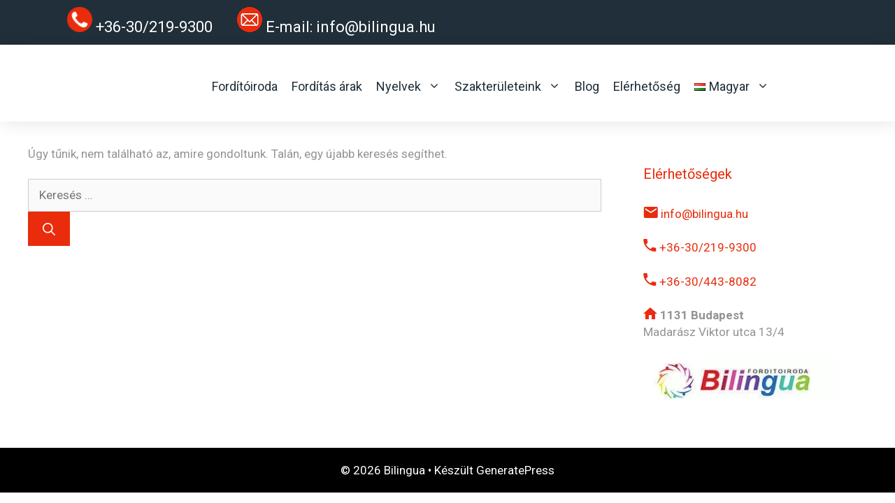

--- FILE ---
content_type: text/html; charset=UTF-8
request_url: https://bilingua.hu/tag/cseh-forditoiroda/
body_size: 24264
content:
<!DOCTYPE html>
<html lang="hu-HU">
<head>
	<meta charset="UTF-8">
	<meta name='robots' content='index, follow, max-image-preview:large, max-snippet:-1, max-video-preview:-1'/>

<!-- Google Tag Manager for WordPress by gtm4wp.com -->
<script data-cfasync="false" data-pagespeed-no-defer>var gtm4wp_datalayer_name="dataLayer";var dataLayer=dataLayer||[];const gtm4wp_scrollerscript_debugmode=false;const gtm4wp_scrollerscript_callbacktime=100;const gtm4wp_scrollerscript_readerlocation=150;const gtm4wp_scrollerscript_contentelementid="content";const gtm4wp_scrollerscript_scannertime=60;</script>
<!-- End Google Tag Manager for WordPress by gtm4wp.com --><meta name="viewport" content="width=device-width, initial-scale=1">
	<!-- This site is optimized with the Yoast SEO plugin v26.8 - https://yoast.com/product/yoast-seo-wordpress/ -->
	<title>cseh fordítóiroda Archives - Bilingua</title>
	<link rel="canonical" href="https://bilingua.hu/tag/cseh-forditoiroda/"/>
	<meta property="og:locale" content="hu_HU"/>
	<meta property="og:type" content="article"/>
	<meta property="og:title" content="cseh fordítóiroda Archives - Bilingua"/>
	<meta property="og:url" content="https://bilingua.hu/tag/cseh-forditoiroda/"/>
	<meta property="og:site_name" content="Bilingua"/>
	<meta name="twitter:card" content="summary_large_image"/>
	<script type="application/ld+json" class="yoast-schema-graph">{"@context":"https://schema.org","@graph":[{"@type":"CollectionPage","@id":"https://bilingua.hu/tag/cseh-forditoiroda/","url":"https://bilingua.hu/tag/cseh-forditoiroda/","name":"cseh fordítóiroda Archives - Bilingua","isPartOf":{"@id":"https://bilingua.hu/#website"},"breadcrumb":{"@id":"https://bilingua.hu/tag/cseh-forditoiroda/#breadcrumb"},"inLanguage":"hu"},{"@type":"BreadcrumbList","@id":"https://bilingua.hu/tag/cseh-forditoiroda/#breadcrumb","itemListElement":[{"@type":"ListItem","position":1,"name":"Kezdőlap","item":"https://bilingua.hu/"},{"@type":"ListItem","position":2,"name":"cseh fordítóiroda"}]},{"@type":"WebSite","@id":"https://bilingua.hu/#website","url":"https://bilingua.hu/","name":"Bilingua","description":"","potentialAction":[{"@type":"SearchAction","target":{"@type":"EntryPoint","urlTemplate":"https://bilingua.hu/?s={search_term_string}"},"query-input":{"@type":"PropertyValueSpecification","valueRequired":true,"valueName":"search_term_string"}}],"inLanguage":"hu"}]}</script>
	<!-- / Yoast SEO plugin. -->


<link href='https://fonts.gstatic.com' crossorigin rel='preconnect'/>
<link href='https://fonts.googleapis.com' crossorigin rel='preconnect'/>
<link rel="alternate" type="application/rss+xml" title="Bilingua &raquo; hírcsatorna" href="https://bilingua.hu/feed/"/>
<link rel="alternate" type="application/rss+xml" title="Bilingua &raquo; hozzászólás hírcsatorna" href="https://bilingua.hu/comments/feed/"/>
<link rel="alternate" type="application/rss+xml" title="Bilingua &raquo; cseh fordítóiroda címke hírcsatorna" href="https://bilingua.hu/tag/cseh-forditoiroda/feed/"/>
<style id='wp-img-auto-sizes-contain-inline-css'>img:is([sizes=auto i],[sizes^="auto," i]){contain-intrinsic-size:3000px 1500px}</style>
<link rel='stylesheet' id='generate-fonts-css' href='//fonts.googleapis.com/css?family=Roboto:100,100italic,300,300italic,regular,italic,500,500italic,700,700italic,900,900italic|Droid+Serif:regular,italic,700,700italic' media='all'/>
<style id='wp-emoji-styles-inline-css'>img.wp-smiley,img.emoji{display:inline!important;border:none!important;box-shadow:none!important;height:1em!important;width:1em!important;margin:0 .07em!important;vertical-align:-.1em!important;background:none!important;padding:0!important}</style>
<link rel='stylesheet' id='wp-block-library-css' href='https://bilingua.hu/wp-includes/css/dist/block-library/A.style.min.css,qver=3ace3ec096fe50d45e88887f00000099.pagespeed.cf.Ey8Q_jRO3Z.css' media='all'/>
<style id='classic-theme-styles-inline-css'>.wp-block-button__link{color:#fff;background-color:#32373c;border-radius:9999px;box-shadow:none;text-decoration:none;padding:calc(.667em + 2px) calc(1.333em + 2px);font-size:1.125em}.wp-block-file__button{background:#32373c;color:#fff;text-decoration:none}</style>
<style id='global-styles-inline-css'>:root{--wp--preset--aspect-ratio--square:1;--wp--preset--aspect-ratio--4-3: 4/3;--wp--preset--aspect-ratio--3-4: 3/4;--wp--preset--aspect-ratio--3-2: 3/2;--wp--preset--aspect-ratio--2-3: 2/3;--wp--preset--aspect-ratio--16-9: 16/9;--wp--preset--aspect-ratio--9-16: 9/16;--wp--preset--color--black:#000;--wp--preset--color--cyan-bluish-gray:#abb8c3;--wp--preset--color--white:#fff;--wp--preset--color--pale-pink:#f78da7;--wp--preset--color--vivid-red:#cf2e2e;--wp--preset--color--luminous-vivid-orange:#ff6900;--wp--preset--color--luminous-vivid-amber:#fcb900;--wp--preset--color--light-green-cyan:#7bdcb5;--wp--preset--color--vivid-green-cyan:#00d084;--wp--preset--color--pale-cyan-blue:#8ed1fc;--wp--preset--color--vivid-cyan-blue:#0693e3;--wp--preset--color--vivid-purple:#9b51e0;--wp--preset--color--contrast:var(--contrast);--wp--preset--color--contrast-2:var(--contrast-2);--wp--preset--color--contrast-3:var(--contrast-3);--wp--preset--color--base:var(--base);--wp--preset--color--base-2:var(--base-2);--wp--preset--color--base-3:var(--base-3);--wp--preset--color--accent:var(--accent);--wp--preset--gradient--vivid-cyan-blue-to-vivid-purple:linear-gradient(135deg,#0693e3 0%,#9b51e0 100%);--wp--preset--gradient--light-green-cyan-to-vivid-green-cyan:linear-gradient(135deg,#7adcb4 0%,#00d082 100%);--wp--preset--gradient--luminous-vivid-amber-to-luminous-vivid-orange:linear-gradient(135deg,#fcb900 0%,#ff6900 100%);--wp--preset--gradient--luminous-vivid-orange-to-vivid-red:linear-gradient(135deg,#ff6900 0%,#cf2e2e 100%);--wp--preset--gradient--very-light-gray-to-cyan-bluish-gray:linear-gradient(135deg,#eee 0%,#a9b8c3 100%);--wp--preset--gradient--cool-to-warm-spectrum:linear-gradient(135deg,#4aeadc 0%,#9778d1 20%,#cf2aba 40%,#ee2c82 60%,#fb6962 80%,#fef84c 100%);--wp--preset--gradient--blush-light-purple:linear-gradient(135deg,#ffceec 0%,#9896f0 100%);--wp--preset--gradient--blush-bordeaux:linear-gradient(135deg,#fecda5 0%,#fe2d2d 50%,#6b003e 100%);--wp--preset--gradient--luminous-dusk:linear-gradient(135deg,#ffcb70 0%,#c751c0 50%,#4158d0 100%);--wp--preset--gradient--pale-ocean:linear-gradient(135deg,#fff5cb 0%,#b6e3d4 50%,#33a7b5 100%);--wp--preset--gradient--electric-grass:linear-gradient(135deg,#caf880 0%,#71ce7e 100%);--wp--preset--gradient--midnight:linear-gradient(135deg,#020381 0%,#2874fc 100%);--wp--preset--font-size--small:13px;--wp--preset--font-size--medium:20px;--wp--preset--font-size--large:36px;--wp--preset--font-size--x-large:42px;--wp--preset--spacing--20:.44rem;--wp--preset--spacing--30:.67rem;--wp--preset--spacing--40:1rem;--wp--preset--spacing--50:1.5rem;--wp--preset--spacing--60:2.25rem;--wp--preset--spacing--70:3.38rem;--wp--preset--spacing--80:5.06rem;--wp--preset--shadow--natural:6px 6px 9px rgba(0,0,0,.2);--wp--preset--shadow--deep:12px 12px 50px rgba(0,0,0,.4);--wp--preset--shadow--sharp:6px 6px 0 rgba(0,0,0,.2);--wp--preset--shadow--outlined:6px 6px 0 -3px #fff , 6px 6px #000;--wp--preset--shadow--crisp:6px 6px 0 #000}:where(.is-layout-flex){gap:.5em}:where(.is-layout-grid){gap:.5em}body .is-layout-flex{display:flex}.is-layout-flex{flex-wrap:wrap;align-items:center}.is-layout-flex > :is(*, div){margin:0}body .is-layout-grid{display:grid}.is-layout-grid > :is(*, div){margin:0}:where(.wp-block-columns.is-layout-flex){gap:2em}:where(.wp-block-columns.is-layout-grid){gap:2em}:where(.wp-block-post-template.is-layout-flex){gap:1.25em}:where(.wp-block-post-template.is-layout-grid){gap:1.25em}.has-black-color{color:var(--wp--preset--color--black)!important}.has-cyan-bluish-gray-color{color:var(--wp--preset--color--cyan-bluish-gray)!important}.has-white-color{color:var(--wp--preset--color--white)!important}.has-pale-pink-color{color:var(--wp--preset--color--pale-pink)!important}.has-vivid-red-color{color:var(--wp--preset--color--vivid-red)!important}.has-luminous-vivid-orange-color{color:var(--wp--preset--color--luminous-vivid-orange)!important}.has-luminous-vivid-amber-color{color:var(--wp--preset--color--luminous-vivid-amber)!important}.has-light-green-cyan-color{color:var(--wp--preset--color--light-green-cyan)!important}.has-vivid-green-cyan-color{color:var(--wp--preset--color--vivid-green-cyan)!important}.has-pale-cyan-blue-color{color:var(--wp--preset--color--pale-cyan-blue)!important}.has-vivid-cyan-blue-color{color:var(--wp--preset--color--vivid-cyan-blue)!important}.has-vivid-purple-color{color:var(--wp--preset--color--vivid-purple)!important}.has-black-background-color{background-color:var(--wp--preset--color--black)!important}.has-cyan-bluish-gray-background-color{background-color:var(--wp--preset--color--cyan-bluish-gray)!important}.has-white-background-color{background-color:var(--wp--preset--color--white)!important}.has-pale-pink-background-color{background-color:var(--wp--preset--color--pale-pink)!important}.has-vivid-red-background-color{background-color:var(--wp--preset--color--vivid-red)!important}.has-luminous-vivid-orange-background-color{background-color:var(--wp--preset--color--luminous-vivid-orange)!important}.has-luminous-vivid-amber-background-color{background-color:var(--wp--preset--color--luminous-vivid-amber)!important}.has-light-green-cyan-background-color{background-color:var(--wp--preset--color--light-green-cyan)!important}.has-vivid-green-cyan-background-color{background-color:var(--wp--preset--color--vivid-green-cyan)!important}.has-pale-cyan-blue-background-color{background-color:var(--wp--preset--color--pale-cyan-blue)!important}.has-vivid-cyan-blue-background-color{background-color:var(--wp--preset--color--vivid-cyan-blue)!important}.has-vivid-purple-background-color{background-color:var(--wp--preset--color--vivid-purple)!important}.has-black-border-color{border-color:var(--wp--preset--color--black)!important}.has-cyan-bluish-gray-border-color{border-color:var(--wp--preset--color--cyan-bluish-gray)!important}.has-white-border-color{border-color:var(--wp--preset--color--white)!important}.has-pale-pink-border-color{border-color:var(--wp--preset--color--pale-pink)!important}.has-vivid-red-border-color{border-color:var(--wp--preset--color--vivid-red)!important}.has-luminous-vivid-orange-border-color{border-color:var(--wp--preset--color--luminous-vivid-orange)!important}.has-luminous-vivid-amber-border-color{border-color:var(--wp--preset--color--luminous-vivid-amber)!important}.has-light-green-cyan-border-color{border-color:var(--wp--preset--color--light-green-cyan)!important}.has-vivid-green-cyan-border-color{border-color:var(--wp--preset--color--vivid-green-cyan)!important}.has-pale-cyan-blue-border-color{border-color:var(--wp--preset--color--pale-cyan-blue)!important}.has-vivid-cyan-blue-border-color{border-color:var(--wp--preset--color--vivid-cyan-blue)!important}.has-vivid-purple-border-color{border-color:var(--wp--preset--color--vivid-purple)!important}.has-vivid-cyan-blue-to-vivid-purple-gradient-background{background:var(--wp--preset--gradient--vivid-cyan-blue-to-vivid-purple)!important}.has-light-green-cyan-to-vivid-green-cyan-gradient-background{background:var(--wp--preset--gradient--light-green-cyan-to-vivid-green-cyan)!important}.has-luminous-vivid-amber-to-luminous-vivid-orange-gradient-background{background:var(--wp--preset--gradient--luminous-vivid-amber-to-luminous-vivid-orange)!important}.has-luminous-vivid-orange-to-vivid-red-gradient-background{background:var(--wp--preset--gradient--luminous-vivid-orange-to-vivid-red)!important}.has-very-light-gray-to-cyan-bluish-gray-gradient-background{background:var(--wp--preset--gradient--very-light-gray-to-cyan-bluish-gray)!important}.has-cool-to-warm-spectrum-gradient-background{background:var(--wp--preset--gradient--cool-to-warm-spectrum)!important}.has-blush-light-purple-gradient-background{background:var(--wp--preset--gradient--blush-light-purple)!important}.has-blush-bordeaux-gradient-background{background:var(--wp--preset--gradient--blush-bordeaux)!important}.has-luminous-dusk-gradient-background{background:var(--wp--preset--gradient--luminous-dusk)!important}.has-pale-ocean-gradient-background{background:var(--wp--preset--gradient--pale-ocean)!important}.has-electric-grass-gradient-background{background:var(--wp--preset--gradient--electric-grass)!important}.has-midnight-gradient-background{background:var(--wp--preset--gradient--midnight)!important}.has-small-font-size{font-size:var(--wp--preset--font-size--small)!important}.has-medium-font-size{font-size:var(--wp--preset--font-size--medium)!important}.has-large-font-size{font-size:var(--wp--preset--font-size--large)!important}.has-x-large-font-size{font-size:var(--wp--preset--font-size--x-large)!important}:where(.wp-block-post-template.is-layout-flex){gap:1.25em}:where(.wp-block-post-template.is-layout-grid){gap:1.25em}:where(.wp-block-term-template.is-layout-flex){gap:1.25em}:where(.wp-block-term-template.is-layout-grid){gap:1.25em}:where(.wp-block-columns.is-layout-flex){gap:2em}:where(.wp-block-columns.is-layout-grid){gap:2em}:root :where(.wp-block-pullquote){font-size:1.5em;line-height:1.6}</style>
<link rel='stylesheet' id='contact-form-7-css' href='https://bilingua.hu/wp-content/plugins/contact-form-7/includes/css/A.styles.css,qver=6.1.4.pagespeed.cf.bY4dTi-wnh.css' media='all'/>
<link rel='stylesheet' id='generate-widget-areas-css' href='https://bilingua.hu/wp-content/themes/generatepress/assets/css/components/widget-areas.min.css,qver=3.6.0.pagespeed.ce.-bCxlI3KJy.css' media='all'/>
<link rel='stylesheet' id='generate-style-css' href='https://bilingua.hu/wp-content/themes/generatepress/assets/css/main.min.css,qver=3.6.0.pagespeed.ce.t-BnAS22JJ.css' media='all'/>
<style id='generate-style-inline-css'>body{background-color:#fff;color:#939393}a{color:#e92c0c}a:hover,a:focus,a:active{color:#202f39}.grid-container{max-width:1100px}.wp-block-group__inner-container{max-width:1100px;margin-left:auto;margin-right:auto}:root{--contrast:#222;--contrast-2:#575760;--contrast-3:#b2b2be;--base:#f0f0f0;--base-2:#f7f8f9;--base-3:#fff;--accent:#1e73be}:root .has-contrast-color{color:var(--contrast)}:root .has-contrast-background-color{background-color:var(--contrast)}:root .has-contrast-2-color{color:var(--contrast-2)}:root .has-contrast-2-background-color{background-color:var(--contrast-2)}:root .has-contrast-3-color{color:var(--contrast-3)}:root .has-contrast-3-background-color{background-color:var(--contrast-3)}:root .has-base-color{color:var(--base)}:root .has-base-background-color{background-color:var(--base)}:root .has-base-2-color{color:var(--base-2)}:root .has-base-2-background-color{background-color:var(--base-2)}:root .has-base-3-color{color:var(--base-3)}:root .has-base-3-background-color{background-color:var(--base-3)}:root .has-accent-color{color:var(--accent)}:root .has-accent-background-color{background-color:var(--accent)}body,button,input,select,textarea{font-family:"Roboto",sans-serif;font-weight:400}body{line-height:1.4375}p{margin-bottom:1.4375em}.entry-content > [class*="wp-block-"]:not(:last-child):not(.wp-block-heading){margin-bottom:1.4375em}.top-bar{font-family:"Roboto",sans-serif;font-weight:400;font-size:22px}.main-title{font-family:"Roboto",sans-serif;font-weight:normal}.site-description{font-family:"Roboto",sans-serif;font-size:17px}.main-navigation a,.menu-toggle{font-family:"Roboto",sans-serif;font-weight:400;font-size:18px}.main-navigation .menu-bar-items{font-size:18px}.main-navigation .main-nav ul ul li a{font-size:15px}.sidebar .widget,.footer-widgets .widget{font-size:17px}button:not(.menu-toggle),html input[type="button"],input[type="reset"],input[type="submit"],.button,.wp-block-button .wp-block-button__link{font-family:"Roboto",sans-serif;font-weight:400;font-size:18px}h1{font-family:"Roboto",sans-serif;font-weight:400;font-size:66px;line-height:1.16em}h2{font-family:"Roboto",sans-serif;font-weight:700;font-size:46px;line-height:1.3em}h3{font-family:"Roboto",sans-serif;font-weight:400;font-size:36px;line-height:1.25em}h4{font-family:"Roboto",sans-serif;font-weight:400;font-size:26px;line-height:1.3em}h5{font-family:"Roboto",sans-serif;font-weight:700;line-height:1.5em}h6{font-family:"Droid Serif",serif;font-weight:700;font-size:18px;line-height:1.44em}.site-info{font-family:"Roboto",sans-serif;font-weight:400;font-size:17px}@media (max-width:768px){h1{font-size:31px}h2{font-size:27px}h3{font-size:24px}h4{font-size:22px}h5{font-size:19px}}.top-bar{background-color:#202f39;color:#fff}.top-bar a{color:#fff}.top-bar a:hover{color:#202f39}.site-header{background-color:#fff}.main-title a,.main-title a:hover{color:#222}.site-description{color:#757575}.mobile-menu-control-wrapper .menu-toggle,.mobile-menu-control-wrapper .menu-toggle:hover,.mobile-menu-control-wrapper .menu-toggle:focus,.has-inline-mobile-toggle #site-navigation.toggled{background-color:rgba(0,0,0,.02)}.main-navigation,.main-navigation ul ul{background-color:#fff}.main-navigation .main-nav ul li a,.main-navigation .menu-toggle,.main-navigation .menu-bar-items{color:#202f39}.main-navigation .main-nav ul li:not([class*="current-menu-"]):hover > a, .main-navigation .main-nav ul li:not([class*="current-menu-"]):focus > a, .main-navigation .main-nav ul li.sfHover:not([class*="current-menu-"]) > a, .main-navigation .menu-bar-item:hover > a, .main-navigation .menu-bar-item.sfHover > a{color:#e92c0c;background-color:#fff}button.menu-toggle:hover,button.menu-toggle:focus{color:#202f39}.main-navigation .main-nav ul li[class*="current-menu-"]>a{color:#e92c0c;background-color:#fff}.navigation-search input[type="search"],.navigation-search input[type="search"]:active,.navigation-search input[type="search"]:focus,.main-navigation .main-nav ul li.search-item.active>a,.main-navigation .menu-bar-items .search-item.active>a{color:#e92c0c;background-color:#fff}.main-navigation ul ul{background-color:#202f39}.main-navigation .main-nav ul ul li a{color:#fff}.main-navigation .main-nav ul ul li:not([class*="current-menu-"]):hover > a,.main-navigation .main-nav ul ul li:not([class*="current-menu-"]):focus > a, .main-navigation .main-nav ul ul li.sfHover:not([class*="current-menu-"]) > a{color:#1fc9be;background-color:#202f39}.main-navigation .main-nav ul ul li[class*="current-menu-"]>a{color:#1fc9be;background-color:#202f39}.separate-containers .inside-article,.separate-containers .comments-area,.separate-containers .page-header,.one-container .container,.separate-containers .paging-navigation,.inside-page-header{color:#939393;background-color:#fff}.inside-article a,.paging-navigation a,.comments-area a,.page-header a{color:#e92c0c}.inside-article a:hover,.paging-navigation a:hover,.comments-area a:hover,.page-header a:hover{color:#202f39}.entry-header h1,.page-header h1{color:#202f39}.entry-title a{color:#222}.entry-title a:hover{color:#202f39}.entry-meta{color:#202f39}.entry-meta a{color:#e92c0c}.entry-meta a:hover{color:#202f39}h1{color:#202f39}h2{color:#e92c0c}h3{color:#202f39}h4{color:#202f39}h5{color:#202f39}.sidebar .widget{background-color:#fff}.footer-widgets{color:#fff;background-color:#000}.footer-widgets a{color:#fff}.footer-widgets a:hover{color:#fff}.footer-widgets .widget-title{color:#fff}.site-info{color:#fff;background-color:#000}.site-info a{color:#fff}.site-info a:hover{color:#fff}.footer-bar .widget_nav_menu .current-menu-item a{color:#fff}input[type="text"],input[type="email"],input[type="url"],input[type="password"],input[type="search"],input[type="tel"],input[type="number"],textarea,select{color:#666;background-color:#fafafa;border-color:#ccc}input[type="text"]:focus,input[type="email"]:focus,input[type="url"]:focus,input[type="password"]:focus,input[type="search"]:focus,input[type="tel"]:focus,input[type="number"]:focus,textarea:focus,select:focus{color:#666;background-color:#fff;border-color:#bfbfbf}button,html input[type="button"],input[type="reset"],input[type="submit"],a.button,a.wp-block-button__link:not(.has-background){color:#fff;background-color:#e92c0c}button:hover,html input[type="button"]:hover,input[type="reset"]:hover,input[type="submit"]:hover,a.button:hover,button:focus,html input[type="button"]:focus,input[type="reset"]:focus,input[type="submit"]:focus,a.button:focus,a.wp-block-button__link:not(.has-background):active,a.wp-block-button__link:not(.has-background):focus,a.wp-block-button__link:not(.has-background):hover{color:#fff;background-color:#202f39}a.generate-back-to-top{background-color:rgba(0,0,0,.4);color:#fff}a.generate-back-to-top:hover,a.generate-back-to-top:focus{background-color:rgba(0,0,0,.6);color:#fff}:root{--gp-search-modal-bg-color:var(--base-3);--gp-search-modal-text-color:var(--contrast);--gp-search-modal-overlay-bg-color:rgba(0,0,0,.2)}@media (max-width:768px){.main-navigation .menu-bar-item:hover>a,.main-navigation .menu-bar-item.sfHover>a{background:none;color:#202f39}}.inside-top-bar{padding:10px 10px 10px 96px}.inside-header{padding:20px 40px 20px 160px}.nav-below-header .main-navigation .inside-navigation.grid-container,.nav-above-header .main-navigation .inside-navigation.grid-container{padding:0 20px 0 140px}.separate-containers .inside-article,.separate-containers .comments-area,.separate-containers .page-header,.separate-containers .paging-navigation,.one-container .site-content,.inside-page-header{padding:0}.site-main .wp-block-group__inner-container{padding:0}.separate-containers .paging-navigation{padding-top:20px;padding-bottom:20px}.entry-content .alignwide, body:not(.no-sidebar) .entry-content .alignfull{margin-left:-0;width:calc(100% + 0px);max-width:calc(100% + 0px)}.one-container.right-sidebar .site-main,.one-container.both-right .site-main{margin-right:0}.one-container.left-sidebar .site-main,.one-container.both-left .site-main{margin-left:0}.one-container.both-sidebars .site-main{margin:0}.one-container.archive .post:not(:last-child):not(.is-loop-template-item), .one-container.blog .post:not(:last-child):not(.is-loop-template-item){padding-bottom:0}.rtl .menu-item-has-children .dropdown-menu-toggle{padding-left:20px}.rtl .main-navigation .main-nav ul li.menu-item-has-children>a{padding-right:20px}@media (max-width:768px){.separate-containers .inside-article,.separate-containers .comments-area,.separate-containers .page-header,.separate-containers .paging-navigation,.one-container .site-content,.inside-page-header{padding:30px}.site-main .wp-block-group__inner-container{padding:30px}.inside-top-bar{padding-right:30px;padding-left:30px}.inside-header{padding-right:30px;padding-left:30px}.widget-area .widget{padding-top:30px;padding-right:30px;padding-bottom:30px;padding-left:30px}.footer-widgets-container{padding-top:30px;padding-right:30px;padding-bottom:30px;padding-left:30px}.inside-site-info{padding-right:30px;padding-left:30px}.entry-content .alignwide, body:not(.no-sidebar) .entry-content .alignfull{margin-left:-30px;width:calc(100% + 60px);max-width:calc(100% + 60px)}.one-container .site-main .paging-navigation{margin-bottom:20px}}.is-right-sidebar{width:30%}.is-left-sidebar{width:30%}.site-content .content-area{width:70%}@media (max-width:768px){.main-navigation .menu-toggle,.sidebar-nav-mobile:not(#sticky-placeholder){display:block}.main-navigation ul,.gen-sidebar-nav,.main-navigation:not(.slideout-navigation):not(.toggled) .main-nav > ul,.has-inline-mobile-toggle #site-navigation .inside-navigation > *:not(.navigation-search):not(.main-nav){display:none}.nav-align-right .inside-navigation,.nav-align-center .inside-navigation{justify-content:space-between}.has-inline-mobile-toggle .mobile-menu-control-wrapper{display:flex;flex-wrap:wrap}.has-inline-mobile-toggle .inside-header{flex-direction:row;text-align:left;flex-wrap:wrap}.has-inline-mobile-toggle .header-widget,.has-inline-mobile-toggle #site-navigation{flex-basis:100%}.nav-float-left .has-inline-mobile-toggle #site-navigation{order:10}}.elementor-template-full-width .site-content{display:block}</style>
<link rel='stylesheet' id='taxopress-frontend-css-css' href='https://bilingua.hu/wp-content/plugins/simple-tags/assets/frontend/css/A.frontend.css,qver=3.44.0.pagespeed.cf.Ykjg0RkYvK.css' media='all'/>
<script id="gtm4wp-scroll-tracking-js">//<![CDATA[
"use strict";"undefined"==typeof console&&(window.console={log:function(){}}),function(){var r,a=gtm4wp_scrollerscript_debugmode,t=gtm4wp_scrollerscript_callbacktime,l=gtm4wp_scrollerscript_readerlocation,o=0,i=!1,c=!1,d=!1,m=(new Date).getTime();function n(){var e,t=window.innerHeight+window.scrollY,o=document.body.offsetHeight,n=0;l<t&&!i&&(n=(new Date).getTime(),e=Math.round((n-m)/1e3),a?console.log("Started reading "+e):window[gtm4wp_datalayer_name].push({event:"gtm4wp.reading.startReading",timeToScroll:e}),i=!0),((null==(e=document.querySelector("#"+gtm4wp_scrollerscript_contentelementid))?void 0:e.scrollTop)||0)+((null==(e=document.querySelector("#"+gtm4wp_scrollerscript_contentelementid))?void 0:e.clientHeight)||0)<=t&&!c&&(e=(new Date).getTime(),e=Math.round((e-n)/1e3),a?console.log("End content section "+e):window[gtm4wp_datalayer_name].push({event:"gtm4wp.reading.contentBottom",timeToScroll:e}),c=!0),o<=t&&!d&&(e=(new Date).getTime(),r=Math.round((e-n)/1e3),a?(r<gtm4wp_scrollerscript_scannertime?console.log('The visitor seems to be a "scanner"'):console.log('The visitor seems to be a "reader"'),console.log("Bottom of page "+r)):(r<gtm4wp_scrollerscript_scannertime?window[gtm4wp_datalayer_name].push({event:"gtm4wp.reading.readerType",readerType:"scanner"}):window[gtm4wp_datalayer_name].push({event:"gtm4wp.reading.readerType",readerType:"reader"}),window[gtm4wp_datalayer_name].push({event:"gtm4wp.reading.pagebottom",timeToScroll:r})),d=!0)}a?console.log("Article loaded"):window[gtm4wp_datalayer_name].push({event:"gtm4wp.reading.articleLoaded"}),document.addEventListener("scroll",function(e){o&&clearTimeout(o),o=setTimeout(n,t)})}((window,document));
//]]></script>
<script src="https://bilingua.hu/wp-includes/js/jquery/jquery.min.js,qver=3.7.1.pagespeed.jm.PoWN7KAtLT.js" id="jquery-core-js"></script>
<script src="https://bilingua.hu/wp-includes,_js,_jquery,_jquery-migrate.min.js,qver==3.4.1+wp-content,_plugins,_simple-tags,_assets,_frontend,_js,_frontend.js,qver==3.44.0.pagespeed.jc.z9gILpShH1.js"></script><script>eval(mod_pagespeed_VBSQFfAYzw);</script>
<script>eval(mod_pagespeed_gBiFqHILCi);</script>
<link rel="https://api.w.org/" href="https://bilingua.hu/wp-json/"/><link rel="alternate" title="JSON" type="application/json" href="https://bilingua.hu/wp-json/wp/v2/tags/235"/><link rel="EditURI" type="application/rsd+xml" title="RSD" href="https://bilingua.hu/xmlrpc.php?rsd"/>

<meta name="google-site-verification" content="ex1mdcGFhSLtRZiGWXN0vtWn7fxJXQNz1gDi13IVXv4"/>
<!-- Google Tag Manager for WordPress by gtm4wp.com -->
<!-- GTM Container placement set to footer -->
<script data-cfasync="false" data-pagespeed-no-defer>var dataLayer_content={"pagePostType":false,"pagePostType2":"tag-"};dataLayer.push(dataLayer_content);</script>
<script data-cfasync="false" data-pagespeed-no-defer>(function(w,d,s,l,i){w[l]=w[l]||[];w[l].push({'gtm.start':new Date().getTime(),event:'gtm.js'});var f=d.getElementsByTagName(s)[0],j=d.createElement(s),dl=l!='dataLayer'?'&l='+l:'';j.async=true;j.src='//www.googletagmanager.com/gtm.js?id='+i+dl;f.parentNode.insertBefore(j,f);})(window,document,'script','dataLayer','GTM-NDWVS7C9');</script>
<!-- End Google Tag Manager for WordPress by gtm4wp.com --><meta name="generator" content="Elementor 3.34.3; features: additional_custom_breakpoints; settings: css_print_method-external, google_font-enabled, font_display-auto">
			<style>.e-con.e-parent:nth-of-type(n+4):not(.e-lazyloaded):not(.e-no-lazyload),
				.e-con.e-parent:nth-of-type(n+4):not(.e-lazyloaded):not(.e-no-lazyload) * {background-image:none!important}@media screen and (max-height:1024px){.e-con.e-parent:nth-of-type(n+3):not(.e-lazyloaded):not(.e-no-lazyload),
					.e-con.e-parent:nth-of-type(n+3):not(.e-lazyloaded):not(.e-no-lazyload) * {background-image:none!important}}@media screen and (max-height:640px){.e-con.e-parent:nth-of-type(n+2):not(.e-lazyloaded):not(.e-no-lazyload),
					.e-con.e-parent:nth-of-type(n+2):not(.e-lazyloaded):not(.e-no-lazyload) * {background-image:none!important}}</style>
			<link rel="icon" href="https://bilingua.hu/wp-content/uploads/2020/04/xcropped-Facebook_logo-32x32.jpg.pagespeed.ic.By6wy-tvGA.webp" sizes="32x32"/>
<link rel="icon" href="https://bilingua.hu/wp-content/uploads/2020/04/xcropped-Facebook_logo-192x192.jpg.pagespeed.ic.dSgEn_ZTCw.webp" sizes="192x192"/>
<link rel="apple-touch-icon" href="https://bilingua.hu/wp-content/uploads/2020/04/xcropped-Facebook_logo-180x180.jpg.pagespeed.ic.utekTo8eCR.webp"/>
<meta name="msapplication-TileImage" content="https://bilingua.hu/wp-content/uploads/2020/04/cropped-Facebook_logo-270x270.jpg"/>
		<style id="wp-custom-css">.site-title{display:none}.site-header.centered .main-navigation{padding-top:0}.site-header.centered .header-container{padding-top:0}.kiemel{visibility:visible;animation-delay:.6s;animation-name:fadeIn}.hvr-grow-shadow{display:inline-block;vertical-align:middle;-webkit-transform:perspective(1px) translateZ(0);transform:perspective(1px) translateZ(0);box-shadow:0 0 1px rgba(0,0,0,0);-webkit-transition-duration:.3s;transition-duration:.3s;-webkit-transition-property:box-shadow , transform;transition-property:box-shadow , transform}.hvr-grow-shadow:hover,.hvr-grow-shadow:focus,.hvr-grow-shadow:active{box-shadow:0 10px 10px -10px rgba(0,0,0,.5);-webkit-transform:scale(1.1);transform:scale(1.1)}body.page-id-1196 header.main{display:none}.posted-by{display:none}.alignright{margin-left:5px!important}.page-id-9 .wpcf7-submit:hover,.wpcf7-submit{color:#fff!important}.site-header{box-shadow: 2px 2px 24px rgb(0 0 0 / 10%)}.elementor-template-full-width .site-content{margin:3em 0 0}input[type="text"],input[type="email"],input[type="url"],input[type="password"],input[type="search"],input[type="tel"],input[type="number"],textarea,select{width:100%}.site-content .select-wrap select,.site-footer .select-wrap select{padding:17px 20px 16px 20px;width:100%;align-content
}.site-main .post-navigation,.site-main .posts-navigation{margin:2em 0 2em;color:#e92c0c;font-size:19px;font-weight:800}.main-navigation .main-nav ul ul li a{position:relative;padding:1em;border-bottom:1px solid #fff}.main-navigation .main-nav ul ul li a{font-size:.875rem}.grid-container{max-width:1200px}.main-navigation .main-nav ul li[class*="current-menu-"]>a{border-top:5px solid #e92c0c}.inside-header{padding:0 140px 20px 0}.top-bar a:hover{color:#1fc9be;!important}.main-navigation::before{content:"";position:absolute;top:2em;border-top:1px solid #efefef}.main-navigation .main-nav ul li a{padding-top:30px}h1.entry-title{display:none}.has-inline-mobile-toggle .mobile-menu-control-wrapper{background:#fff}.main-navigation .main-nav ul li a{padding-right:0}.menu-item-has-children .dropdown-menu-toggle{padding-right:0}.elementor-kit-1311 input[type="submit"]{color:#000}.mobile-menu-control-wrapper .menu-toggle,.mobile-menu-control-wrapper .menu-toggle:hover,.mobile-menu-control-wrapper .menu-toggle:focus,.has-inline-mobile-toggle #site-navigation.toggled{color:#e92c0c}</style>
		</head>

<body class="archive tag tag-cseh-forditoiroda tag-235 wp-embed-responsive wp-theme-generatepress right-sidebar nav-float-right separate-containers header-aligned-center dropdown-hover elementor-default elementor-kit-1311" itemtype="https://schema.org/Blog" itemscope>
	<a class="screen-reader-text skip-link" href="#content" title="Kilépés a tartalomba">Kilépés a tartalomba</a>		<div class="top-bar top-bar-align-left">
			<div class="inside-top-bar">
				<aside id="custom_html-2" class="widget_text widget inner-padding widget_custom_html"><div class="textwidget custom-html-widget"><span class="top-contact"><img loading="lazy" src="[data-uri]" alt="" loading="lazy"></span>
<span vertical-align="middle">+36-30/219-9300    </span>&nbsp;&nbsp;&nbsp;&nbsp;&nbsp;
<span class="top-contact"><img loading="lazy" src="[data-uri]" alt="" loading="lazy" vertical-align="middle"></span>
<span>E-mail: </span>
<a href="mailto:info@bilingua.hu">info@bilingua.hu</a>
</div></aside>			</div>
		</div>
				<header class="site-header has-inline-mobile-toggle" id="masthead" aria-label="Oldal" itemtype="https://schema.org/WPHeader" itemscope>
			<div class="inside-header grid-container">
					<nav class="main-navigation mobile-menu-control-wrapper" id="mobile-menu-control-wrapper" aria-label="Mobile kapcsoló">
				<button data-nav="site-navigation" class="menu-toggle" aria-controls="primary-menu" aria-expanded="false">
			<span class="gp-icon icon-menu-bars"><svg viewBox="0 0 512 512" aria-hidden="true" xmlns="http://www.w3.org/2000/svg" width="1em" height="1em"><path d="M0 96c0-13.255 10.745-24 24-24h464c13.255 0 24 10.745 24 24s-10.745 24-24 24H24c-13.255 0-24-10.745-24-24zm0 160c0-13.255 10.745-24 24-24h464c13.255 0 24 10.745 24 24s-10.745 24-24 24H24c-13.255 0-24-10.745-24-24zm0 160c0-13.255 10.745-24 24-24h464c13.255 0 24 10.745 24 24s-10.745 24-24 24H24c-13.255 0-24-10.745-24-24z"/></svg><svg viewBox="0 0 512 512" aria-hidden="true" xmlns="http://www.w3.org/2000/svg" width="1em" height="1em"><path d="M71.029 71.029c9.373-9.372 24.569-9.372 33.942 0L256 222.059l151.029-151.03c9.373-9.372 24.569-9.372 33.942 0 9.372 9.373 9.372 24.569 0 33.942L289.941 256l151.03 151.029c9.372 9.373 9.372 24.569 0 33.942-9.373 9.372-24.569 9.372-33.942 0L256 289.941l-151.029 151.03c-9.373 9.372-24.569 9.372-33.942 0-9.372-9.373-9.372-24.569 0-33.942L222.059 256 71.029 104.971c-9.372-9.373-9.372-24.569 0-33.942z"/></svg></span><span class="screen-reader-text">Menü</span>		</button>
	</nav>
			<nav class="main-navigation nav-align-center sub-menu-right" id="site-navigation" aria-label="Elsődleges" itemtype="https://schema.org/SiteNavigationElement" itemscope>
			<div class="inside-navigation grid-container">
								<button class="menu-toggle" aria-controls="primary-menu" aria-expanded="false">
					<span class="gp-icon icon-menu-bars"><svg viewBox="0 0 512 512" aria-hidden="true" xmlns="http://www.w3.org/2000/svg" width="1em" height="1em"><path d="M0 96c0-13.255 10.745-24 24-24h464c13.255 0 24 10.745 24 24s-10.745 24-24 24H24c-13.255 0-24-10.745-24-24zm0 160c0-13.255 10.745-24 24-24h464c13.255 0 24 10.745 24 24s-10.745 24-24 24H24c-13.255 0-24-10.745-24-24zm0 160c0-13.255 10.745-24 24-24h464c13.255 0 24 10.745 24 24s-10.745 24-24 24H24c-13.255 0-24-10.745-24-24z"/></svg><svg viewBox="0 0 512 512" aria-hidden="true" xmlns="http://www.w3.org/2000/svg" width="1em" height="1em"><path d="M71.029 71.029c9.373-9.372 24.569-9.372 33.942 0L256 222.059l151.029-151.03c9.373-9.372 24.569-9.372 33.942 0 9.372 9.373 9.372 24.569 0 33.942L289.941 256l151.03 151.029c9.372 9.373 9.372 24.569 0 33.942-9.373 9.372-24.569 9.372-33.942 0L256 289.941l-151.029 151.03c-9.373 9.372-24.569 9.372-33.942 0-9.372-9.373-9.372-24.569 0-33.942L222.059 256 71.029 104.971c-9.372-9.373-9.372-24.569 0-33.942z"/></svg></span><span class="mobile-menu">Menü</span>				</button>
				<div id="primary-menu" class="main-nav"><ul id="menu-magyar-menu" class=" menu sf-menu"><li id="menu-item-2160" class="menu-item menu-item-type-post_type menu-item-object-page menu-item-home menu-item-2160"><a href="https://bilingua.hu/">Fordítóiroda</a></li>
<li id="menu-item-20" class="menu-item menu-item-type-post_type menu-item-object-page menu-item-20"><a href="https://bilingua.hu/forditas-arak/">Fordítás árak</a></li>
<li id="menu-item-167" class="menu-item menu-item-type-post_type menu-item-object-page menu-item-has-children menu-item-167"><a href="https://bilingua.hu/nyelvek/">Nyelvek<span role="presentation" class="dropdown-menu-toggle"><span class="gp-icon icon-arrow"><svg viewBox="0 0 330 512" aria-hidden="true" xmlns="http://www.w3.org/2000/svg" width="1em" height="1em"><path d="M305.913 197.085c0 2.266-1.133 4.815-2.833 6.514L171.087 335.593c-1.7 1.7-4.249 2.832-6.515 2.832s-4.815-1.133-6.515-2.832L26.064 203.599c-1.7-1.7-2.832-4.248-2.832-6.514s1.132-4.816 2.832-6.515l14.162-14.163c1.7-1.699 3.966-2.832 6.515-2.832 2.266 0 4.815 1.133 6.515 2.832l111.316 111.317 111.316-111.317c1.7-1.699 4.249-2.832 6.515-2.832s4.815 1.133 6.515 2.832l14.162 14.163c1.7 1.7 2.833 4.249 2.833 6.515z"/></svg></span></span></a>
<ul class="sub-menu">
	<li id="menu-item-36" class="menu-item menu-item-type-post_type menu-item-object-page menu-item-36"><a href="https://bilingua.hu/hivatalos-angol-forditas-budapesten/">Angol fordítás</a></li>
	<li id="menu-item-455" class="menu-item menu-item-type-post_type menu-item-object-page menu-item-455"><a href="https://bilingua.hu/nyelvek/nemet-forditas/">Német fordítás</a></li>
	<li id="menu-item-462" class="menu-item menu-item-type-post_type menu-item-object-page menu-item-462"><a href="https://bilingua.hu/nyelvek/magyar-szlovak-forditas/">Szlovák fordítás</a></li>
	<li id="menu-item-469" class="menu-item menu-item-type-post_type menu-item-object-page menu-item-469"><a href="https://bilingua.hu/nyelvek/roman-forditas/">Román fordítás</a></li>
	<li id="menu-item-466" class="menu-item menu-item-type-post_type menu-item-object-page menu-item-466"><a href="https://bilingua.hu/nyelvek/forditas-magyarrol-csehre/">Cseh fordítás</a></li>
	<li id="menu-item-484" class="menu-item menu-item-type-post_type menu-item-object-page menu-item-484"><a href="https://bilingua.hu/nyelvek/francia-forditas/">Francia fordítás</a></li>
	<li id="menu-item-500" class="menu-item menu-item-type-post_type menu-item-object-page menu-item-500"><a href="https://bilingua.hu/nyelvek/horvat-forditas/">Horvát fordítás</a></li>
	<li id="menu-item-473" class="menu-item menu-item-type-post_type menu-item-object-page menu-item-473"><a href="https://bilingua.hu/nyelvek/lengyel-forditas/">Lengyel fordítás</a></li>
	<li id="menu-item-480" class="menu-item menu-item-type-post_type menu-item-object-page menu-item-480"><a href="https://bilingua.hu/nyelvek/olasz-forditas/">Olasz fordítás</a></li>
	<li id="menu-item-487" class="menu-item menu-item-type-post_type menu-item-object-page menu-item-487"><a href="https://bilingua.hu/nyelvek/orosz-forditas/">Orosz fordítás</a></li>
	<li id="menu-item-477" class="menu-item menu-item-type-post_type menu-item-object-page menu-item-477"><a href="https://bilingua.hu/nyelvek/spanyol-forditas/">Spanyol fordítás</a></li>
	<li id="menu-item-495" class="menu-item menu-item-type-post_type menu-item-object-page menu-item-495"><a href="https://bilingua.hu/nyelvek/szerb-forditas/">Szerb fordítás</a></li>
	<li id="menu-item-491" class="menu-item menu-item-type-post_type menu-item-object-page menu-item-491"><a href="https://bilingua.hu/nyelvek/hivatalos-szloven-forditas-budapesten/">Szlovén fordítás</a></li>
	<li id="menu-item-508" class="menu-item menu-item-type-post_type menu-item-object-page menu-item-508"><a href="https://bilingua.hu/nyelvek/hivatalos-magyar-torok-forditas-budapesten/">Török fordítás</a></li>
	<li id="menu-item-504" class="menu-item menu-item-type-post_type menu-item-object-page menu-item-504"><a href="https://bilingua.hu/nyelvek/ukran-forditas/">Ukrán fordítás</a></li>
</ul>
</li>
<li id="menu-item-23" class="menu-item menu-item-type-custom menu-item-object-custom menu-item-has-children menu-item-23"><a href="#">Szakterületeink<span role="presentation" class="dropdown-menu-toggle"><span class="gp-icon icon-arrow"><svg viewBox="0 0 330 512" aria-hidden="true" xmlns="http://www.w3.org/2000/svg" width="1em" height="1em"><path d="M305.913 197.085c0 2.266-1.133 4.815-2.833 6.514L171.087 335.593c-1.7 1.7-4.249 2.832-6.515 2.832s-4.815-1.133-6.515-2.832L26.064 203.599c-1.7-1.7-2.832-4.248-2.832-6.514s1.132-4.816 2.832-6.515l14.162-14.163c1.7-1.699 3.966-2.832 6.515-2.832 2.266 0 4.815 1.133 6.515 2.832l111.316 111.317 111.316-111.317c1.7-1.699 4.249-2.832 6.515-2.832s4.815 1.133 6.515 2.832l14.162 14.163c1.7 1.7 2.833 4.249 2.833 6.515z"/></svg></span></span></a>
<ul class="sub-menu">
	<li id="menu-item-40" class="menu-item menu-item-type-post_type menu-item-object-page menu-item-has-children menu-item-40"><a href="https://bilingua.hu/forditas-szakteruletek/">Szakterületek<span role="presentation" class="dropdown-menu-toggle"><span class="gp-icon icon-arrow-right"><svg viewBox="0 0 192 512" aria-hidden="true" xmlns="http://www.w3.org/2000/svg" width="1em" height="1em" fill-rule="evenodd" clip-rule="evenodd" stroke-linejoin="round" stroke-miterlimit="1.414"><path d="M178.425 256.001c0 2.266-1.133 4.815-2.832 6.515L43.599 394.509c-1.7 1.7-4.248 2.833-6.514 2.833s-4.816-1.133-6.515-2.833l-14.163-14.162c-1.699-1.7-2.832-3.966-2.832-6.515 0-2.266 1.133-4.815 2.832-6.515l111.317-111.316L16.407 144.685c-1.699-1.7-2.832-4.249-2.832-6.515s1.133-4.815 2.832-6.515l14.163-14.162c1.7-1.7 4.249-2.833 6.515-2.833s4.815 1.133 6.514 2.833l131.994 131.993c1.7 1.7 2.832 4.249 2.832 6.515z" fill-rule="nonzero"/></svg></span></span></a>
	<ul class="sub-menu">
		<li id="menu-item-1055" class="menu-item menu-item-type-post_type menu-item-object-page menu-item-1055"><a href="https://bilingua.hu/forditas-szakteruletek/google-adwords-hirdetes-forditasa/">Google Adwords hirdetés fordítása</a></li>
		<li id="menu-item-1058" class="menu-item menu-item-type-post_type menu-item-object-page menu-item-1058"><a href="https://bilingua.hu/facebook-hirdetesek-forditasa/">Facebook hirdetések fordítása</a></li>
	</ul>
</li>
	<li id="menu-item-515" class="menu-item menu-item-type-post_type menu-item-object-page menu-item-515"><a href="https://bilingua.hu/forditas-szakteruletek/katalogus-forditas/">Katalógus fordítás</a></li>
	<li id="menu-item-518" class="menu-item menu-item-type-post_type menu-item-object-page menu-item-518"><a href="https://bilingua.hu/forditas-szakteruletek/angol-hasznalati-utasitas-forditasa-magyarra/">Használati utasítás fordítás</a></li>
	<li id="menu-item-2835" class="menu-item menu-item-type-post_type menu-item-object-page menu-item-2835"><a href="https://bilingua.hu/forditas-szakteruletek/cegkivonat-hiteles-forditasa/">Cégkivonat hiteles fordítása</a></li>
	<li id="menu-item-6801" class="menu-item menu-item-type-post_type menu-item-object-page menu-item-6801"><a href="https://bilingua.hu/forditas-szakteruletek/hivatalos-okmanyok-szemelyes-iratok-forditasa/">Hivatalos okmányok, személyes iratok fordítása</a></li>
	<li id="menu-item-521" class="menu-item menu-item-type-post_type menu-item-object-page menu-item-521"><a href="https://bilingua.hu/forditas-szakteruletek/weboldal-forditas/">Weboldal fordítás</a></li>
	<li id="menu-item-6795" class="menu-item menu-item-type-post_type menu-item-object-page menu-item-6795"><a href="https://bilingua.hu/forditas-szakteruletek/konyvforditas-muforditas/">Könyvfordítás, műfordítás</a></li>
	<li id="menu-item-524" class="menu-item menu-item-type-post_type menu-item-object-page menu-item-524"><a href="https://bilingua.hu/forditas-szakteruletek/kezelesi-utmutato-hasznalati-utasitas-forditasa/">Kezelési útmutató fordítás</a></li>
	<li id="menu-item-1795" class="menu-item menu-item-type-post_type menu-item-object-page menu-item-1795"><a href="https://bilingua.hu/forditas-szakteruletek/jogi-szakforditas-szerzodes-forditas/">Jogi szakfordítás, szerződés fordítás</a></li>
	<li id="menu-item-1781" class="menu-item menu-item-type-post_type menu-item-object-page menu-item-has-children menu-item-1781"><a href="https://bilingua.hu/forditas-szakteruletek/orvosi-szakforditas/">Orvosi szakfordítás<span role="presentation" class="dropdown-menu-toggle"><span class="gp-icon icon-arrow-right"><svg viewBox="0 0 192 512" aria-hidden="true" xmlns="http://www.w3.org/2000/svg" width="1em" height="1em" fill-rule="evenodd" clip-rule="evenodd" stroke-linejoin="round" stroke-miterlimit="1.414"><path d="M178.425 256.001c0 2.266-1.133 4.815-2.832 6.515L43.599 394.509c-1.7 1.7-4.248 2.833-6.514 2.833s-4.816-1.133-6.515-2.833l-14.163-14.162c-1.699-1.7-2.832-3.966-2.832-6.515 0-2.266 1.133-4.815 2.832-6.515l111.317-111.316L16.407 144.685c-1.699-1.7-2.832-4.249-2.832-6.515s1.133-4.815 2.832-6.515l14.163-14.162c1.7-1.7 4.249-2.833 6.515-2.833s4.815 1.133 6.514 2.833l131.994 131.993c1.7 1.7 2.832 4.249 2.832 6.515z" fill-rule="nonzero"/></svg></span></span></a>
	<ul class="sub-menu">
		<li id="menu-item-2853" class="menu-item menu-item-type-post_type menu-item-object-page menu-item-2853"><a href="https://bilingua.hu/forditas-szakteruletek/orvosi-szakforditas/az-orvosi-szakforditas-sajatossagai/">Az orvosi szakfordítás sajátosságai</a></li>
	</ul>
</li>
	<li id="menu-item-1822" class="menu-item menu-item-type-post_type menu-item-object-page menu-item-1822"><a href="https://bilingua.hu/forditas-szakteruletek/muszaki-szakforditas/">Műszaki szakfordítás</a></li>
	<li id="menu-item-533" class="menu-item menu-item-type-post_type menu-item-object-page menu-item-533"><a href="https://bilingua.hu/forditas-szakteruletek/szlovak-cegkivonat-forditas-budapest/">Cégkivonat fordítás</a></li>
	<li id="menu-item-530" class="menu-item menu-item-type-post_type menu-item-object-page menu-item-530"><a href="https://bilingua.hu/forditas-szakteruletek/website-forditas-budapesten/">Website fordítás</a></li>
	<li id="menu-item-542" class="menu-item menu-item-type-post_type menu-item-object-page menu-item-542"><a href="https://bilingua.hu/forditas-szakteruletek/honlap-forditas/">Honlap fordítás</a></li>
	<li id="menu-item-22" class="menu-item menu-item-type-post_type menu-item-object-page menu-item-22"><a href="https://bilingua.hu/tolmacsolas/">Tolmácsolás</a></li>
	<li id="menu-item-1928" class="menu-item menu-item-type-post_type menu-item-object-page menu-item-1928"><a href="https://bilingua.hu/forditas-szakteruletek/google-adwords-hirdetes-forditasa/">Google Adwords hirdetés fordítása</a></li>
	<li id="menu-item-2817" class="menu-item menu-item-type-post_type menu-item-object-page menu-item-2817"><a href="https://bilingua.hu/elerhetoseg/aszf/">ÁSZF</a></li>
	<li id="menu-item-2825" class="menu-item menu-item-type-post_type menu-item-object-page menu-item-2825"><a href="https://bilingua.hu/elerhetoseg/adatvedelmi-nyilatkozat/">Adatvédelmi nyilatkozat</a></li>
	<li id="menu-item-539" class="menu-item menu-item-type-post_type menu-item-object-page menu-item-539"><a href="https://bilingua.hu/forditas-szakteruletek/forditas-referenciak/">Referenciák</a></li>
	<li id="menu-item-536" class="menu-item menu-item-type-post_type menu-item-object-page menu-item-536"><a href="https://bilingua.hu/forditas-szakteruletek/bilingua-fordito-iroda/">Rólunk</a></li>
</ul>
</li>
<li id="menu-item-1062" class="menu-item menu-item-type-post_type menu-item-object-page current_page_parent menu-item-1062"><a href="https://bilingua.hu/blog/">Blog</a></li>
<li id="menu-item-24" class="menu-item menu-item-type-post_type menu-item-object-page menu-item-24"><a href="https://bilingua.hu/elerhetoseg/">Elérhetőség</a></li>
<li id="menu-item-31" class="pll-parent-menu-item menu-item menu-item-type-custom menu-item-object-custom menu-item-has-children menu-item-31"><a href="#pll_switcher"><img loading="lazy" src="[data-uri]" alt="" width="16" height="11" style="width: 16px; height: 11px;"/><span style="margin-left:0.3em;">Magyar</span><span role="presentation" class="dropdown-menu-toggle"><span class="gp-icon icon-arrow"><svg viewBox="0 0 330 512" aria-hidden="true" xmlns="http://www.w3.org/2000/svg" width="1em" height="1em"><path d="M305.913 197.085c0 2.266-1.133 4.815-2.833 6.514L171.087 335.593c-1.7 1.7-4.249 2.832-6.515 2.832s-4.815-1.133-6.515-2.832L26.064 203.599c-1.7-1.7-2.832-4.248-2.832-6.514s1.132-4.816 2.832-6.515l14.162-14.163c1.7-1.699 3.966-2.832 6.515-2.832 2.266 0 4.815 1.133 6.515 2.832l111.316 111.317 111.316-111.317c1.7-1.699 4.249-2.832 6.515-2.832s4.815 1.133 6.515 2.832l14.162 14.163c1.7 1.7 2.833 4.249 2.833 6.515z"/></svg></span></span></a>
<ul class="sub-menu">
	<li id="menu-item-31-sr" class="lang-item lang-item-660 lang-item-sr no-translation lang-item-first menu-item menu-item-type-custom menu-item-object-custom menu-item-31-sr"><a href="https://bilingua.hu/sr/%d0%bf%d1%80%d0%b5%d0%b2%d0%be%d0%b4%d0%b8%d0%bb%d0%b0%d1%87%d0%ba%d0%b0-%d0%b0%d0%b3%d0%b5%d0%bd%d1%86%d0%b8%d1%98%d0%b0/" hreflang="sr-RS" lang="sr-RS"><img loading="lazy" src="[data-uri]" alt="" width="16" height="11" style="width: 16px; height: 11px;"/><span style="margin-left:0.3em;">Српски језик</span></a></li>
	<li id="menu-item-31-en" class="lang-item lang-item-6 lang-item-en no-translation menu-item menu-item-type-custom menu-item-object-custom menu-item-31-en"><a href="https://bilingua.hu/en/translation-agency-2/" hreflang="en-US" lang="en-US"><img loading="lazy" src="[data-uri]" alt="" width="16" height="11" style="width: 16px; height: 11px;"/><span style="margin-left:0.3em;">English</span></a></li>
	<li id="menu-item-31-de" class="lang-item lang-item-10 lang-item-de no-translation menu-item menu-item-type-custom menu-item-object-custom menu-item-31-de"><a href="https://bilingua.hu/de/uebersetzungsbuero/" hreflang="de-DE" lang="de-DE"><img loading="lazy" src="[data-uri]" alt="" width="16" height="11" style="width: 16px; height: 11px;"/><span style="margin-left:0.3em;">Deutsch</span></a></li>
	<li id="menu-item-31-sk" class="lang-item lang-item-14 lang-item-sk no-translation menu-item menu-item-type-custom menu-item-object-custom menu-item-31-sk"><a href="https://bilingua.hu/sk/prekladatelska-agentura/" hreflang="sk-SK" lang="sk-SK"><img loading="lazy" src="[data-uri]" alt="" width="16" height="11" style="width: 16px; height: 11px;"/><span style="margin-left:0.3em;">Slovensky</span></a></li>
	<li id="menu-item-31-ro" class="lang-item lang-item-18 lang-item-ro no-translation menu-item menu-item-type-custom menu-item-object-custom menu-item-31-ro"><a href="https://bilingua.hu/ro/birou-de-traduceri/" hreflang="ro-RO" lang="ro-RO"><img loading="lazy" src="[data-uri]" alt="" width="16" height="11" style="width: 16px; height: 11px;"/><span style="margin-left:0.3em;">Română</span></a></li>
	<li id="menu-item-31-pl" class="lang-item lang-item-22 lang-item-pl no-translation menu-item menu-item-type-custom menu-item-object-custom menu-item-31-pl"><a href="https://bilingua.hu/pl/biuro-tlumaczen/" hreflang="pl-PL" lang="pl-PL"><img loading="lazy" src="[data-uri]" alt="" width="16" height="11" style="width: 16px; height: 11px;"/><span style="margin-left:0.3em;">Polski</span></a></li>
	<li id="menu-item-31-es" class="lang-item lang-item-60 lang-item-es no-translation menu-item menu-item-type-custom menu-item-object-custom menu-item-31-es"><a href="https://bilingua.hu/es/elementor-1124/" hreflang="es-ES" lang="es-ES"><img loading="lazy" src="[data-uri]" alt="" width="16" height="11" style="width: 16px; height: 11px;"/><span style="margin-left:0.3em;">Español</span></a></li>
	<li id="menu-item-31-fr" class="lang-item lang-item-70 lang-item-fr no-translation menu-item menu-item-type-custom menu-item-object-custom menu-item-31-fr"><a href="https://bilingua.hu/fr/agence-de-traduction-budapest/" hreflang="fr-FR" lang="fr-FR"><img loading="lazy" src="[data-uri]" alt="" width="16" height="11" style="width: 16px; height: 11px;"/><span style="margin-left:0.3em;">Français</span></a></li>
	<li id="menu-item-31-it" class="lang-item lang-item-66 lang-item-it no-translation menu-item menu-item-type-custom menu-item-object-custom menu-item-31-it"><a href="https://bilingua.hu/it/agenzia-di-traduzioni-budapest/" hreflang="it-IT" lang="it-IT"><img loading="lazy" src="[data-uri]" alt="" width="16" height="11" style="width: 16px; height: 11px;"/><span style="margin-left:0.3em;">Italiano</span></a></li>
	<li id="menu-item-31-cs" class="lang-item lang-item-620 lang-item-cs no-translation menu-item menu-item-type-custom menu-item-object-custom menu-item-31-cs"><a href="https://bilingua.hu/cs/prekladatelska-agentura-2/" hreflang="cs-CZ" lang="cs-CZ"><img loading="lazy" src="[data-uri]" alt="" width="16" height="11" style="width: 16px; height: 11px;"/><span style="margin-left:0.3em;">Čeština</span></a></li>
	<li id="menu-item-31-hr" class="lang-item lang-item-74 lang-item-hr no-translation menu-item menu-item-type-custom menu-item-object-custom menu-item-31-hr"><a href="https://bilingua.hu/hr/prevoditeljska-agencija-budapest/" hreflang="hr" lang="hr"><img loading="lazy" src="[data-uri]" alt="" width="16" height="11" style="width: 16px; height: 11px;"/><span style="margin-left:0.3em;">Hrvatski</span></a></li>
	<li id="menu-item-31-uk" class="lang-item lang-item-640 lang-item-uk no-translation menu-item menu-item-type-custom menu-item-object-custom menu-item-31-uk"><a href="https://bilingua.hu/uk/%d0%b1%d1%8e%d1%80%d0%be-%d0%bf%d0%b5%d1%80%d0%b5%d0%ba%d0%bb%d0%b0%d0%b4%d1%96%d0%b2/" hreflang="uk" lang="uk"><img loading="lazy" src="[data-uri]" alt="" width="16" height="11" style="width: 16px; height: 11px;"/><span style="margin-left:0.3em;">Українська</span></a></li>
	<li id="menu-item-31-ru" class="lang-item lang-item-78 lang-item-ru no-translation menu-item menu-item-type-custom menu-item-object-custom menu-item-31-ru"><a href="https://bilingua.hu/ru/%d0%b1%d1%8e%d1%80%d0%be-%d0%bf%d0%b5%d1%80%d0%b5%d0%b2%d0%be%d0%b4%d0%be%d0%b2-%d0%b1%d1%83%d0%b4%d0%b0%d0%bf%d0%b5%d1%88%d1%82/" hreflang="ru-RU" lang="ru-RU"><img loading="lazy" src="[data-uri]" alt="" width="16" height="11" style="width: 16px; height: 11px;"/><span style="margin-left:0.3em;">Русский</span></a></li>
	<li id="menu-item-31-sv" class="lang-item lang-item-630 lang-item-sv no-translation menu-item menu-item-type-custom menu-item-object-custom menu-item-31-sv"><a href="https://bilingua.hu/sv/oversattningsbyra-budapest/" hreflang="sv-SE" lang="sv-SE"><img loading="lazy" src="[data-uri]" alt="" width="16" height="11" style="width: 16px; height: 11px;"/><span style="margin-left:0.3em;">Svenska</span></a></li>
	<li id="menu-item-31-nl" class="lang-item lang-item-625 lang-item-nl no-translation menu-item menu-item-type-custom menu-item-object-custom menu-item-31-nl"><a href="https://bilingua.hu/nl/vertaalbureau-boedapest/" hreflang="nl-NL" lang="nl-NL"><img loading="lazy" src="[data-uri]" alt="" width="16" height="11" style="width: 16px; height: 11px;"/><span style="margin-left:0.3em;">Nederlands</span></a></li>
	<li id="menu-item-31-tr" class="lang-item lang-item-635 lang-item-tr no-translation menu-item menu-item-type-custom menu-item-object-custom menu-item-31-tr"><a href="https://bilingua.hu/tr/tercume-burosu-budapeste/" hreflang="tr-TR" lang="tr-TR"><img loading="lazy" src="[data-uri]" alt="" width="16" height="11" style="width: 16px; height: 11px;"/><span style="margin-left:0.3em;">Türkçe</span></a></li>
	<li id="menu-item-31-zh" class="lang-item lang-item-645 lang-item-zh no-translation menu-item menu-item-type-custom menu-item-object-custom menu-item-31-zh"><a href="https://bilingua.hu/zh/translation_agency_budapest_chinese/" hreflang="zh-CN" lang="zh-CN"><img loading="lazy" src="[data-uri]" alt="" width="16" height="11" style="width: 16px; height: 11px;"/><span style="margin-left:0.3em;">中文 (中国)</span></a></li>
	<li id="menu-item-31-mn" class="lang-item lang-item-655 lang-item-mn no-translation menu-item menu-item-type-custom menu-item-object-custom menu-item-31-mn"><a href="https://bilingua.hu/mn/%d0%be%d1%80%d1%87%d1%83%d1%83%d0%bb%d0%b3%d1%8b%d0%bd-%d0%b0%d0%b3%d0%b5%d0%bd%d1%82%d0%bb%d0%b0%d0%b3-%d0%b1%d1%83%d0%b4%d0%b0%d0%bf%d0%b5%d1%88%d1%82/" hreflang="mn" lang="mn"><img loading="lazy" src="[data-uri]" alt="" width="16" height="11" style="width: 16px; height: 11px;"/><span style="margin-left:0.3em;">Монгол хэл</span></a></li>
	<li id="menu-item-31-vi" class="lang-item lang-item-650 lang-item-vi no-translation menu-item menu-item-type-custom menu-item-object-custom menu-item-31-vi"><a href="https://bilingua.hu/vi/co-quan-dich-thuat-budapest/" hreflang="vi" lang="vi"><img loading="lazy" src="[data-uri]" alt="" width="16" height="11" style="width: 16px; height: 11px;"/><span style="margin-left:0.3em;">Tiếng Việt</span></a></li>
	<li id="menu-item-31-ar" class="lang-item lang-item-615 lang-item-ar no-translation menu-item menu-item-type-custom menu-item-object-custom menu-item-31-ar"><a href="https://bilingua.hu/ar/agencia_traducciones-2/" hreflang="ar" lang="ar"><img loading="lazy" src="[data-uri]" alt="" width="16" height="11" style="width: 16px; height: 11px;"/><span style="margin-left:0.3em;">العربية</span></a></li>
</ul>
</li>
</ul></div>			</div>
		</nav>
					</div>
		</header>
		
	<div class="site grid-container container hfeed" id="page">
				<div class="site-content" id="content">
			
	<div class="content-area" id="primary">
		<main class="site-main" id="main">
			
<div class="no-results not-found">
	<div class="inside-article">
		
		<header class="entry-header">
			<h1 class="entry-title">Nincs találat!</h1>
		</header>

		
		<div class="entry-content">

				
					<p>Úgy tűnik, nem található az, amire gondoltunk. Talán, egy újabb keresés segíthet.</p>
					<form method="get" class="search-form" action="https://bilingua.hu/">
	<label>
		<span class="screen-reader-text">Keresés:</span>
		<input type="search" class="search-field" placeholder="Keresés &hellip;" value="" name="s" title="Keresés:">
	</label>
	<button class="search-submit" aria-label="Keresés"><span class="gp-icon icon-search"><svg viewBox="0 0 512 512" aria-hidden="true" xmlns="http://www.w3.org/2000/svg" width="1em" height="1em"><path fill-rule="evenodd" clip-rule="evenodd" d="M208 48c-88.366 0-160 71.634-160 160s71.634 160 160 160 160-71.634 160-160S296.366 48 208 48zM0 208C0 93.125 93.125 0 208 0s208 93.125 208 208c0 48.741-16.765 93.566-44.843 129.024l133.826 134.018c9.366 9.379 9.355 24.575-.025 33.941-9.379 9.366-24.575 9.355-33.941-.025L337.238 370.987C301.747 399.167 256.839 416 208 416 93.125 416 0 322.875 0 208z"/></svg></span></button></form>

				
		</div>

			</div>
</div>
		</main>
	</div>

	<div class="widget-area sidebar is-right-sidebar" id="right-sidebar">
	<div class="inside-right-sidebar">
		<aside id="text-2" class="widget inner-padding widget_text"><h2 class="widget-title">Elérhetőségek</h2>			<div class="textwidget"><p><a href="mailto:info@bilingua.hu"><img decoding="async" class="alignnone size-full wp-image-403" src="[data-uri]" alt=""/> info@bilingua.hu</a></p>
<p><a class="text-content text-bold" href="callto:+36-30/219-9300"><img decoding="async" class="alignnone size-full wp-image-404" src="[data-uri]" alt=""/> +36-30/219-9300</a></p>
<p><a href="callto:+36-30/443-8082"><img decoding="async" class="alignnone size-full wp-image-404" src="[data-uri]" alt=""/> +36-30/443-8082</a></p>
<p><img decoding="async" class="alignnone size-full wp-image-405" src="[data-uri]" alt=""/> <strong>1131 Budapest</strong><br/>
Madarász Viktor utca 13/4</p>
<p><img loading="lazy" loading="lazy" decoding="async" class="alignnone size-medium wp-image-406" src="https://bilingua.hu/wp-content/uploads/2019/03/xbilingua-logo-300x68.jpg.pagespeed.ic.LYPqdJ5-TU.webp" alt="" width="300" height="68" srcset="https://bilingua.hu/wp-content/uploads/2019/03/xbilingua-logo.jpg.pagespeed.ic.EQrXt9Vul9.webp 300w, https://bilingua.hu/wp-content/uploads/2019/03/xbilingua-logo-24x5.jpg.pagespeed.ic.OnS6kONRSP.webp 24w, https://bilingua.hu/wp-content/uploads/2019/03/xbilingua-logo-36x8.jpg.pagespeed.ic.W5afGa9Rws.webp 36w, https://bilingua.hu/wp-content/uploads/2019/03/xbilingua-logo-48x11.jpg.pagespeed.ic.gaG1algll3.webp 48w" sizes="(max-width: 300px) 100vw, 300px"/></p>
</div>
		</aside>	</div>
</div>

	</div>
</div>


<div class="site-footer">
			<footer class="site-info" aria-label="Oldal" itemtype="https://schema.org/WPFooter" itemscope>
			<div class="inside-site-info grid-container">
								<div class="copyright-bar">
					<span class="copyright">&copy; 2026 Bilingua</span> &bull; Készült <a href="https://generatepress.com" itemprop="url">GeneratePress</a>				</div>
			</div>
		</footer>
		</div>

<script type="speculationrules">
{"prefetch":[{"source":"document","where":{"and":[{"href_matches":"/*"},{"not":{"href_matches":["/wp-*.php","/wp-admin/*","/wp-content/uploads/*","/wp-content/*","/wp-content/plugins/*","/wp-content/themes/generatepress/*","/*\\?(.+)"]}},{"not":{"selector_matches":"a[rel~=\"nofollow\"]"}},{"not":{"selector_matches":".no-prefetch, .no-prefetch a"}}]},"eagerness":"conservative"}]}
</script>

<!-- GTM Container placement set to footer -->
<!-- Google Tag Manager (noscript) -->
				<noscript><iframe src="https://www.googletagmanager.com/ns.html?id=GTM-NDWVS7C9" height="0" width="0" style="display:none;visibility:hidden" aria-hidden="true"></iframe></noscript>
<!-- End Google Tag Manager (noscript) --><script id="generate-a11y">!function(){"use strict";if("querySelector"in document&&"addEventListener"in window){var e=document.body;e.addEventListener("pointerdown",(function(){e.classList.add("using-mouse")}),{passive:!0}),e.addEventListener("keydown",(function(){e.classList.remove("using-mouse")}),{passive:!0})}}();</script>
			<script>
				const lazyloadRunObserver = () => {
					const lazyloadBackgrounds = document.querySelectorAll( `.e-con.e-parent:not(.e-lazyloaded)` );
					const lazyloadBackgroundObserver = new IntersectionObserver( ( entries ) => {
						entries.forEach( ( entry ) => {
							if ( entry.isIntersecting ) {
								let lazyloadBackground = entry.target;
								if( lazyloadBackground ) {
									lazyloadBackground.classList.add( 'e-lazyloaded' );
								}
								lazyloadBackgroundObserver.unobserve( entry.target );
							}
						});
					}, { rootMargin: '200px 0px 200px 0px' } );
					lazyloadBackgrounds.forEach( ( lazyloadBackground ) => {
						lazyloadBackgroundObserver.observe( lazyloadBackground );
					} );
				};
				const events = [
					'DOMContentLoaded',
					'elementor/lazyload/observe',
				];
				events.forEach( ( event ) => {
					document.addEventListener( event, lazyloadRunObserver );
				} );
			</script>
			<script src="https://bilingua.hu/wp-includes/js/dist/hooks.min.js,qver==dd5603f07f9220ed27f1+i18n.min.js,qver==c26c3dc7bed366793375.pagespeed.jc.VMWi_xVnTa.js"></script><script>eval(mod_pagespeed_UTNHiQt$a5);</script>
<script>eval(mod_pagespeed_AEDRVDz0t$);</script>
<script id="wp-i18n-js-after">wp.i18n.setLocaleData({'text direction\u0004ltr':['ltr']});</script>
<script src="https://bilingua.hu/wp-content/plugins/contact-form-7/includes/swv/js/index.js,qver=6.1.4.pagespeed.ce.lufcPw6FWe.js" id="swv-js"></script>
<script id="contact-form-7-js-translations">(function(domain,translations){var localeData=translations.locale_data[domain]||translations.locale_data.messages;localeData[""].domain=domain;wp.i18n.setLocaleData(localeData,domain);})("contact-form-7",{"translation-revision-date":"2025-06-30 16:09:30+0000","generator":"GlotPress\/4.0.1","domain":"messages","locale_data":{"messages":{"":{"domain":"messages","plural-forms":"nplurals=2; plural=n != 1;","lang":"hu"},"This contact form is placed in the wrong place.":["Ez a kapcsolatfelv\u00e9teli \u0171rlap rossz helyre ker\u00fclt."],"Error:":["Hiba:"]}},"comment":{"reference":"includes\/js\/index.js"}});</script>
<script id="contact-form-7-js-before">var wpcf7={"api":{"root":"https:\/\/bilingua.hu\/wp-json\/","namespace":"contact-form-7\/v1"}};</script>
<script src="https://bilingua.hu/wp-content/plugins/contact-form-7/includes/js/index.js,qver=6.1.4.pagespeed.ce.KRLGV9BZLM.js" id="contact-form-7-js"></script>
<script id="gtm4wp-form-move-tracker-js">//<![CDATA[
"use strict";document.addEventListener("focusin",function(t){t=t&&t.target&&t.target.closest&&t.target.closest("input,select,textarea,button,meter,progress");t&&window[gtm4wp_datalayer_name].push({event:"gtm4wp.formElementEnter",inputID:t.getAttribute("id")||"(no input ID)",inputName:t.getAttribute("name")||"(no input name)",inputClass:t.getAttribute("class")||"(no input class)",formID:t.form&&t.form.getAttribute("id")||"(no form ID)",formName:t.form&&t.form.getAttribute("name")||"(no form name)",formClass:t.form&&t.form.getAttribute("class")||"(no form class)"})},!1),document.addEventListener("focusout",function(t){t=t&&t.target&&t.target.closest&&t.target.closest("input,select,textarea,button,meter,progress");t&&window[gtm4wp_datalayer_name].push({event:"gtm4wp.formElementLeave",inputID:t.getAttribute("id")||"(no input ID)",inputName:t.getAttribute("name")||"(no input name)",inputClass:t.getAttribute("class")||"(no input class)",formID:t.form&&t.form.getAttribute("id")||"(no form ID)",formName:t.form&&t.form.getAttribute("name")||"(no form name)",formClass:t.form&&t.form.getAttribute("class")||"(no form class)"})},!1);
//]]></script>
<script id="generate-menu-js-before">var generatepressMenu={"toggleOpenedSubMenus":true,"openSubMenuLabel":"Almen\u00fc megnyit\u00e1sa","closeSubMenuLabel":"Almen\u00fc bez\u00e1r\u00e1sa"};</script>
<script src="https://bilingua.hu/wp-content/themes/generatepress/assets/js/menu.min.js,qver=3.6.0.pagespeed.ce.ZxSLL_ggON.js" id="generate-menu-js"></script>
<script id="wp-emoji-settings" type="application/json">
{"baseUrl":"https://s.w.org/images/core/emoji/17.0.2/72x72/","ext":".png","svgUrl":"https://s.w.org/images/core/emoji/17.0.2/svg/","svgExt":".svg","source":{"concatemoji":"https://bilingua.hu/wp-includes/js/wp-emoji-release.min.js?ver=3ace3ec096fe50d45e88887f00000099"}}
</script>
<script type="module">
/*! This file is auto-generated */
const a=JSON.parse(document.getElementById("wp-emoji-settings").textContent),o=(window._wpemojiSettings=a,"wpEmojiSettingsSupports"),s=["flag","emoji"];function i(e){try{var t={supportTests:e,timestamp:(new Date).valueOf()};sessionStorage.setItem(o,JSON.stringify(t))}catch(e){}}function c(e,t,n){e.clearRect(0,0,e.canvas.width,e.canvas.height),e.fillText(t,0,0);t=new Uint32Array(e.getImageData(0,0,e.canvas.width,e.canvas.height).data);e.clearRect(0,0,e.canvas.width,e.canvas.height),e.fillText(n,0,0);const a=new Uint32Array(e.getImageData(0,0,e.canvas.width,e.canvas.height).data);return t.every((e,t)=>e===a[t])}function p(e,t){e.clearRect(0,0,e.canvas.width,e.canvas.height),e.fillText(t,0,0);var n=e.getImageData(16,16,1,1);for(let e=0;e<n.data.length;e++)if(0!==n.data[e])return!1;return!0}function u(e,t,n,a){switch(t){case"flag":return n(e,"\ud83c\udff3\ufe0f\u200d\u26a7\ufe0f","\ud83c\udff3\ufe0f\u200b\u26a7\ufe0f")?!1:!n(e,"\ud83c\udde8\ud83c\uddf6","\ud83c\udde8\u200b\ud83c\uddf6")&&!n(e,"\ud83c\udff4\udb40\udc67\udb40\udc62\udb40\udc65\udb40\udc6e\udb40\udc67\udb40\udc7f","\ud83c\udff4\u200b\udb40\udc67\u200b\udb40\udc62\u200b\udb40\udc65\u200b\udb40\udc6e\u200b\udb40\udc67\u200b\udb40\udc7f");case"emoji":return!a(e,"\ud83e\u1fac8")}return!1}function f(e,t,n,a){let r;const o=(r="undefined"!=typeof WorkerGlobalScope&&self instanceof WorkerGlobalScope?new OffscreenCanvas(300,150):document.createElement("canvas")).getContext("2d",{willReadFrequently:!0}),s=(o.textBaseline="top",o.font="600 32px Arial",{});return e.forEach(e=>{s[e]=t(o,e,n,a)}),s}function r(e){var t=document.createElement("script");t.src=e,t.defer=!0,document.head.appendChild(t)}a.supports={everything:!0,everythingExceptFlag:!0},new Promise(t=>{let n=function(){try{var e=JSON.parse(sessionStorage.getItem(o));if("object"==typeof e&&"number"==typeof e.timestamp&&(new Date).valueOf()<e.timestamp+604800&&"object"==typeof e.supportTests)return e.supportTests}catch(e){}return null}();if(!n){if("undefined"!=typeof Worker&&"undefined"!=typeof OffscreenCanvas&&"undefined"!=typeof URL&&URL.createObjectURL&&"undefined"!=typeof Blob)try{var e="postMessage("+f.toString()+"("+[JSON.stringify(s),u.toString(),c.toString(),p.toString()].join(",")+"));",a=new Blob([e],{type:"text/javascript"});const r=new Worker(URL.createObjectURL(a),{name:"wpTestEmojiSupports"});return void(r.onmessage=e=>{i(n=e.data),r.terminate(),t(n)})}catch(e){}i(n=f(s,u,c,p))}t(n)}).then(e=>{for(const n in e)a.supports[n]=e[n],a.supports.everything=a.supports.everything&&a.supports[n],"flag"!==n&&(a.supports.everythingExceptFlag=a.supports.everythingExceptFlag&&a.supports[n]);var t;a.supports.everythingExceptFlag=a.supports.everythingExceptFlag&&!a.supports.flag,a.supports.everything||((t=a.source||{}).concatemoji?r(t.concatemoji):t.wpemoji&&t.twemoji&&(r(t.twemoji),r(t.wpemoji)))});
//# sourceURL=https://bilingua.hu/wp-includes/js/wp-emoji-loader.min.js
</script>

</body>
</html>
